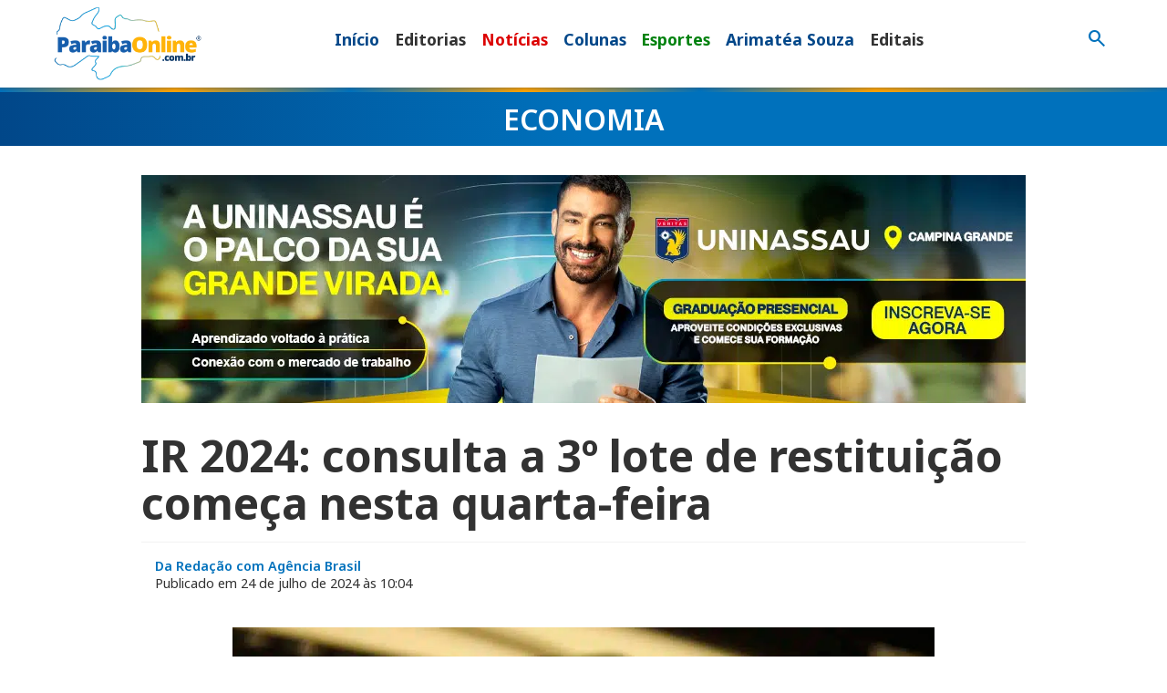

--- FILE ---
content_type: text/css; charset=utf-8
request_url: https://paraibaonline.com.br/wp-content/cache/background-css/1/paraibaonline.com.br/wp-content/cache/min/1/wp-content/themes/paraibaonline_2023_v15/css/home.css?ver=1768856040&wpr_t=1769225860
body_size: 713
content:
.block-grid-posts-fixed a.post{display:block;float:left;width:100%;background-color:rgba(1,71,137,1);border-radius:12px;position:relative}.block-grid-posts-fixed a.post .img-post{width:100%;border-radius:10px;background-position:center;background-repeat:no-repeat;background-size:cover;background-color:rgba(1,71,137,1)}.block-grid-posts-fixed a.post .overlayer{background-color:rgba(255,255,255,0);background-image:linear-gradient(0deg,rgb(0,0,0,1) 0%,rgb(0,113,188,0) 50%);transition:all ease-in-out 0.2s;-webkit-transition:all ease-in-out 0.2s;-o-transition:all ease-in-out 0.2s;-moz-transition:all ease-in-out 0.2s;width:100%;height:100%;position:relative;border-radius:10px}.block-grid-posts-fixed a.post:hover .overlayer{background-color:rgba(255,255,255,.3)}.block-grid-posts-fixed a.post .title-post-content{position:absolute;bottom:0;padding:1rem}.block-grid-posts-fixed .overlayer .label{background-color:rgba(25,69,83,1);padding:.6em 1em;font-weight:500}.block-grid-posts-fixed a.post .label-post{background-color:rgba(0,113,188,1);color:rgba(255,255,255,1);font-weight:700;font-size:.8rem;display:inline-block;padding:.3rem .7rem;border-radius:3px}.block-grid-posts-fixed a.post .label-post-green{background-color:rgba(1,130,15,1)}.block-grid-posts-fixed a.post .label-post-red{background-color:rgba(220,0,0,1)}.block-grid-posts-fixed a.post .label-post-orange{background-color:rgba(255,83,14,1)}.block-grid-posts-fixed a.post .label-post-fuchsia{background-color:rgba(214,11,82,1)}.block-grid-posts-fixed a.post p.post-list-title{margin:1rem 0 0;font-weight:700;color:rgba(255,255,255,1);transition:all ease-in-out 0.2s;-webkit-transition:all ease-in-out 0.2s;-o-transition:all ease-in-out 0.2s;-moz-transition:all ease-in-out 0.2s;text-shadow:1px 1px rgba(0,0,0,.9)}.block-grid-posts-fixed a.post p.post-list-date{color:rgba(100,100,100,1);font-size:.85rem;margin:.2rem 0 0;padding-top:10px}@media (max-width:767px){.block-grid-posts-fixed a.post p.post-list-title{font-size:1rem}.block-grid-posts-fixed a.post-first p.post-list-title{font-size:1rem}}@media (min-width:768px) and (max-width:991px){.block-grid-posts-fixed a.post p.post-list-title{font-size:1rem}.block-grid-posts-fixed a.post-first p.post-list-title{font-size:1.3rem}}@media (min-width:992px) and (max-width:1199px){.block-grid-posts-fixed a.post .title-post-content{padding:1rem .5rem}.block-grid-posts-fixed a.post-first .title-post-content{padding:1rem}.block-grid-posts-fixed a.post p.post-list-title{font-size:.85rem}.block-grid-posts-fixed a.post-first .img-post{height:355px}.block-grid-posts-fixed a.post-first p.post-list-title{font-size:1.2rem}}@media (min-width:1200px){.block-grid-posts-fixed a.post-first .img-post{height:445px}.block-grid-posts-fixed a.post-first p.post-list-title{font-size:1.5rem}}.block-grid-posts a.post{display:block;float:left;width:100%;border-radius:12px;box-shadow:0 2.5px 10px 1px rgba(0,0,0,.08)}.block-grid-posts a.post .img-post{width:100%;border-radius:10px 10px 0 0;background-position:center;background-repeat:no-repeat;background-size:cover;background-color:rgba(1,71,137,1)}.block-grid-posts a.post .overlayer{background-color:rgba(255,255,255,0);transition:all ease-in-out 0.2s;-webkit-transition:all ease-in-out 0.2s;-o-transition:all ease-in-out 0.2s;-moz-transition:all ease-in-out 0.2s;width:100%;height:100%;position:relative}.block-grid-posts a.post:hover .overlayer{background-color:rgba(255,255,255,.3)}.block-grid-posts a.post .title-post-content{padding:1rem}.block-grid-posts .overlayer .label{background-color:rgba(25,69,83,1);position:absolute;top:1em;left:1em;padding:.6em 1em;font-weight:500}.block-grid-posts a.post .label-post{background-color:rgba(0,113,188,1);color:rgba(255,255,255,1);font-weight:700;font-size:.8rem;display:inline-block;padding:.3rem .7rem;border-radius:3px}.block-grid-posts a.post .label-post-green{background-color:rgba(1,130,15,1)}.block-grid-posts a.post .label-post-red{background-color:rgba(220,0,0,1)}.block-grid-posts a.post p.post-list-title{font-size:1.1rem;margin:1rem 0 0;min-height:6em;font-weight:700;color:rgba(50,50,50,1);transition:all ease-in-out 0.2s;-webkit-transition:all ease-in-out 0.2s;-o-transition:all ease-in-out 0.2s;-moz-transition:all ease-in-out 0.2s}.block-grid-posts a.post p.post-list-date{color:rgba(100,100,100,1);font-size:.85rem;margin:.2rem 0 0;padding-top:10px}@media (max-width:767px){.block-grid-posts a.post p.post-list-title{font-size:1rem}}@media (min-width:768px) and (max-width:991px){.block-grid-posts a.post p.post-list-title{font-size:1rem}}@media (min-width:992px) and (max-width:1199px){.block-grid-posts a.post p.post-list-title{font-size:1.1rem}}@media (min-width:1200px){.block-grid-posts a.post p.post-list-title{font-size:1.1rem}}.block-pbo .title h2{margin:0}@media (min-width:992px){.block-pbo .title h2{margin:0;font-size:2rem}}.block-web-stories a.post{display:block;float:left;width:100%;background-color:rgba(1,71,137,1);padding:0;margin:0;border-radius:5px;position:relative}.block-web-stories a.post .img-post{width:100%;max-height:370px;border-radius:5px;background-position:center;background-repeat:no-repeat;background-size:cover;background-color:rgba(1,71,137,1)}.block-web-stories a.post .overlayer{background-color:rgba(255,255,255,0);background-image:linear-gradient(0deg,rgb(0,0,0,1) 0%,rgb(0,113,188,0) 50%);transition:all ease-in-out 0.2s;-webkit-transition:all ease-in-out 0.2s;-o-transition:all ease-in-out 0.2s;-moz-transition:all ease-in-out 0.2s;width:100%;height:100%;max-height:370px;position:relative;border-radius:5px}.block-web-stories a.post:hover .overlayer{background-color:rgba(255,255,255,.3)}.block-web-stories a.post .title-post-content{position:absolute;bottom:0;padding:1rem}.block-web-stories a.post .label-post{background-color:rgba(0,113,188,1);color:rgba(255,255,255,1);font-weight:700;font-size:.8rem;display:inline-block;padding:.3rem .7rem;border-radius:3px}.block-web-stories a.post p.post-list-title{font-size:1rem;margin:1rem 0 0;font-weight:700;color:rgba(255,255,255,1);transition:all ease-in-out 0.2s;-webkit-transition:all ease-in-out 0.2s;-o-transition:all ease-in-out 0.2s;-moz-transition:all ease-in-out 0.2s}@media (min-width:768px) and (max-width:991px){.block-web-stories a.post p.post-list-title{font-size:1rem}}.block-videos{background-color:rgba(0,113,188,1);background-image:var(--wpr-bg-68ec9420-f47f-4b94-9607-27f8cecfbdb6);background-repeat:no-repeat;background-position:top center;background-size:cover}.block-videos a.post .img-post{background-position:center;background-repeat:no-repeat;background-size:auto 20%,cover}.block-colunas{background-color:rgba(0,113,188,1);background-image:var(--wpr-bg-1fdaab01-2153-49b2-8a9a-db29df1876ee);background-repeat:no-repeat;background-position:top center;background-size:cover}.block-colunas .title i{color:rgba(255,162,0,1)}.block-colunas a.post{display:block;float:left;width:100%;padding:0;margin:0 0 1rem 0;border-radius:5px;position:relative;background-color:rgba(255,255,255,1);box-shadow:0 2.5px 10px 1px rgba(0,0,0,.08)}.block-colunas a.post .img-post{width:100%;max-height:370px;border-radius:5px;background-position:center;background-repeat:no-repeat;background-size:cover}.block-colunas a.post .title-post-content{position:absolute;padding:1rem;top:2rem;width:100%}.block-colunas a.post .title-post-content .img-avatar{width:120px;border-radius:200px;background-position:center;background-repeat:no-repeat;background-size:cover}.block-colunas a.post .label-post{color:rgba(0,113,188,1);font-weight:700;text-transform:uppercase}.block-colunas a.post p.post-list-title{font-size:1rem;margin:1rem 0 0;font-weight:700;color:rgba(50,50,50,1);transition:all ease-in-out 0.2s;-webkit-transition:all ease-in-out 0.2s;-o-transition:all ease-in-out 0.2s;-moz-transition:all ease-in-out 0.2s}.block-list-posts a.post{display:block;float:left;width:100%;border-bottom:1px solid rgba(212,212,212,1)}.block-list-posts a.post .img-post{width:100%;border-radius:5px;background-position:center;background-repeat:no-repeat;background-size:cover;background-color:rgba(1,71,137,1)}.block-list-posts a.post .overlayer{background-color:rgba(255,255,255,0);transition:all ease-in-out 0.2s;-webkit-transition:all ease-in-out 0.2s;-o-transition:all ease-in-out 0.2s;-moz-transition:all ease-in-out 0.2s;width:100%;height:100%;position:relative}.block-list-posts a.post:hover .overlayer{background-color:rgba(255,255,255,.3)}.block-list-posts a.post .title-post-content{padding:1rem 0 0;padding:0 0 0 1rem}.block-list-posts .overlayer .label{background-color:rgba(25,69,83,1);position:absolute;top:1em;left:1em;padding:.6em 1em;font-weight:500}.block-list-posts a.post .label-post{background-color:rgba(0,113,188,1);color:rgba(255,255,255,1);font-weight:700;font-size:.8rem;display:inline-block;padding:.3rem .7rem;margin-bottom:1rem;border-radius:3px}.block-list-posts a.post .label-post-green{background-color:rgba(1,130,15,1)}.block-list-posts a.post .label-post-red{background-color:rgba(220,0,0,1)}.block-list-posts a.post .label-post-black{background-color:rgba(50,50,50,1)}.block-list-posts a.post p.post-list-title{font-size:.9rem;font-weight:700;color:rgba(50,50,50,1);transition:all ease-in-out 0.2s;-webkit-transition:all ease-in-out 0.2s;-o-transition:all ease-in-out 0.2s;-moz-transition:all ease-in-out 0.2s}.block-list-posts a.post p.post-list-date{color:rgba(100,100,100,1);font-size:.85rem;margin:.2rem 0 0;padding-top:10px}.block-list-posts a.post-first .title-post-content{padding:1rem 0 0}.block-list-posts a.post-first p.post-list-title{font-size:1rem}@media (min-width:768px){.block-list-posts a.post .title-post-content{padding:0 0 0 1rem}.block-list-posts a.post p.post-list-title{font-size:1rem}}@media (min-width:992px){.block-list-posts a.post .title-post-content{padding:0 0 0 1rem}.block-list-posts a.post-first .title-post-content{padding:1rem 0 0}.block-list-posts a.post p.post-list-title{font-size:.8em}.block-list-posts a.post-first p.post-list-title{font-size:1em}}@media (min-width:1200px){.block-list-posts a.post p.post-list-title{font-size:1em}}

--- FILE ---
content_type: text/css; charset=utf-8
request_url: https://paraibaonline.com.br/wp-content/cache/background-css/1/paraibaonline.com.br/wp-content/cache/min/1/wp-content/themes/paraibaonline_2023_v15/css/blog.css?ver=1768856040&wpr_t=1769225860
body_size: 2382
content:
.page-content-blog-grey h3{color:rgba(0,113,188,1)}.page-content-blog .title .filter-post{float:right}.page-content-blog .title select{background-color:rgba(195,152,107,1);color:rgba(255,255,255,1);font-weight:500;font-size:.8rem;padding:.4rem .5rem;margin-left:15px;border:0;border-radius:5px}.page-content-blog .title select option{background-color:rgba(242,242,242,1);color:rgba(25,69,83,1)}.page-content-blog a.post{display:block;float:left;width:100%;border-top:1px solid rgba(212,212,212,1)}.page-content-blog a.post .img-post{width:100%;border-radius:5px;background-position:center;background-repeat:no-repeat;background-size:cover}.page-content-blog a.post .overlayer{background-color:rgba(255,255,255,0);transition:all ease-in-out 0.2s;-webkit-transition:all ease-in-out 0.2s;-o-transition:all ease-in-out 0.2s;-moz-transition:all ease-in-out 0.2s;width:100%;height:100%;position:relative}.page-content-blog a.post:hover .overlayer{background-color:rgba(255,255,255,.3)}.page-content-blog .overlayer .label{background-color:rgba(0,113,188,1);position:absolute;top:1em;left:1em;padding:.6em 1em;font-weight:500}.page-content-blog a.post .label-post{background-color:rgba(0,113,188,1);color:rgba(255,255,255,1);font-weight:700;font-size:.85rem;display:inline-block;padding:.2rem .7rem;border-radius:3px}.page-content-blog a.post .label-post-green{background-color:rgba(1,130,15,1)}.page-content-blog a.post .label-post-black{background-color:rgba(50,50,50,1)}.page-content-blog a.post p.post-list-title{margin:.5rem 0 0;font-weight:700;color:rgba(50,50,50,1);transition:all ease-in-out 0.2s;-webkit-transition:all ease-in-out 0.2s;-o-transition:all ease-in-out 0.2s;-moz-transition:all ease-in-out 0.2s}.page-content-blog a.post p.post-list-date{color:rgba(10,10,10,1);font-size:.9rem;margin:.2rem 0 0;padding-top:10px}@media (max-width:767px){.page-content-blog a.post p.post-list-title{font-size:1.1rem}}@media (min-width:768px) and (max-width:991px){.page-content-blog a.post p.post-list-title{font-size:1.1rem}}@media (min-width:992px) and (max-width:1199px){.page-content-blog a.post p.post-list-title{font-size:1.1rem}}@media (min-width:1200px){.page-content-blog a.post p.post-list-title{font-size:1.5rem}}.page-content-blog .no-content-page{float:left;width:100%;padding:2em;margin:1em 0;background-color:rgba(242,242,242,1);text-align:center;border-radius:5px}.page-blog-top{background-color:rgba(0,113,188,1);background-image:linear-gradient(90deg,rgba(1,71,137,1) 0%,rgba(0,113,188,1) 50%);padding:.5em 0;text-align:center}.page-blog-top-green{background-color:rgba(1,130,15,1);background-image:linear-gradient(90deg,rgb(0,65,7,1) 0%,rgb(1,130,15,1) 50%)}.page-blog-top-black{background-color:rgba(30,30,30,1);background-image:linear-gradient(90deg,rgb(30,30,30,1) 0%,rgb(50,50,50,1) 50%)}.page-blog-top h1{font-size:2rem;color:rgba(255,255,255,1);margin:0;text-transform:uppercase}.page-blog-top h2 span{font-weight:100}.page-blog-autor .autor-info{padding-left:1rem;padding-right:1rem;float:left;width:100%;background-color:rgba(0,113,188,1);background-image:linear-gradient(90deg,rgba(1,71,137,1) 0%,rgba(0,113,188,1) 50%);border-radius:5px}.page-blog-autor-black .autor-info{padding-left:1rem;padding-right:1rem;float:left;width:100%;background-color:rgba(30,30,30,1);background-image:linear-gradient(90deg,rgba(30,30,30,1) 0%,rgba(50,50,50,1) 50%);border-radius:5px}.page-blog-autor .autor-info .img-post{width:100%;max-width:160px;border-radius:200px;background-position:top center;background-repeat:no-repeat;background-size:cover;border:3px solid rgba(255,255,255,1)}.page-blog-autor .autor-info h3{color:rgba(255,255,255,1)}.page-blog-autor .autor-info p{font-size:.9rem;color:rgba(255,255,255,1);margin-top:1rem;padding-top:1rem;border-top:1px solid rgba(255,255,255,1)}.headline-block-news a.post{display:block;float:left;width:100%;background-color:rgba(0,113,188,1);background-image:linear-gradient(90deg,rgb(1,71,137,1) 0%,rgb(0,113,188,1) 50%);border-radius:5px}.headline-block-news a.post-green{background-color:rgba(1,130,15,1);background-image:linear-gradient(90deg,rgb(0,65,7,1) 0%,rgb(1,130,15,1) 50%)}.headline-block-news a.post .img-post{width:100%;height:auto;border-radius:5px 5px 0 0;background-position:top center;background-repeat:no-repeat;background-size:cover}@media (min-width:768px) and (max-width:991px){.headline-block-news a.post .img-post{border-radius:5px 0 0 5px}}.headline-block-news a.post .img-post .overlayer{background-color:rgba(255,255,255,0);transition:all ease-in-out 0.2s;-webkit-transition:all ease-in-out 0.2s;-o-transition:all ease-in-out 0.2s;-moz-transition:all ease-in-out 0.2s;width:100%;height:100%}.headline-block-news a.post:hover .img-post .overlayer{background-color:rgba(255,255,255,.3)}.headline-block-news a.post .img-post .label{position:absolute;top:1rem;left:1rem;background-color:rgba(0,113,188,1);padding:.5rem .7rem;display:inline-block;border-radius:5px}.headline-block-news a.post .img-post .label-green{background-color:rgba(1,130,15,1)}.headline-block-news .content-title{padding:1rem 0;min-height:10.5rem}.headline-block-news .post-list-title{font-weight:700;margin:0;color:rgba(255,255,255,1)}.headline-block-news .post-list-date{font-size:.8rem;color:rgba(255,255,255,1)}@media (max-width:767px){.headline-block-news .content-title{min-height:auto}.headline-block-news .post-list-title{font-size:1.1rem}}@media (min-width:768px) and (max-width:991px){.headline-block-news .post-list-title{font-size:1.5rem}}@media (min-width:992px) and (max-width:1199px){.headline-block-news .post-list-title{font-size:1.5rem}}@media (min-width:1200px){.headline-block-news .content-title{padding:1rem 0;min-height:10.3rem}.headline-block-news .post-list-title{font-size:1.62rem}}.headline-side{float:left}.headline-side a.post{display:block;float:left;width:100%}.headline-side a.post .img-post{width:100%;border-radius:5px;background-position:top center;background-repeat:no-repeat;background-size:cover}.headline-side a.post .overlayer{background-color:rgba(255,255,255,0);transition:all ease-in-out 0.2s;-webkit-transition:all ease-in-out 0.2s;-o-transition:all ease-in-out 0.2s;-moz-transition:all ease-in-out 0.2s;width:100%;height:100%;position:relative}.headline-side a.post:hover .overlayer{background-color:rgba(255,255,255,.3)}.headline-side .overlayer .label{background-color:rgba(25,69,83,1);position:absolute;top:1em;left:1em;padding:.6em 1em;font-weight:500}.headline-side a.post .label-post{background-color:rgba(0,113,188,1);color:rgba(255,255,255,1);font-weight:700;font-size:.8rem;display:inline-block;padding:.3rem .7rem;border-radius:3px}.headline-side a.post .label-post-green{background-color:rgba(1,130,15,1)}.headline-side a.post .post-list-title{margin:1rem 0 0;font-weight:700;color:rgba(50,50,50,1);transition:all ease-in-out 0.2s;-webkit-transition:all ease-in-out 0.2s;-o-transition:all ease-in-out 0.2s;-moz-transition:all ease-in-out 0.2s}.headline-side a.post p.post-list-date{color:rgba(100,100,100,1);font-size:.85rem;margin:.2rem 0 0;padding-top:10px}@media (max-width:767px){.headline-side a.post .post-list-title{font-size:1rem}}@media (min-width:768px) and (max-width:991px){.headline-side a.post .post-list-title{font-size:1rem}}@media (min-width:992px) and (max-width:1199px){.headline-side a.post .col-md-fix-img{padding-right:0!important}.headline-side a.post .mb-md-fix{margin-bottom:1.1rem!important}.headline-side a.post .post-list-title{font-size:1rem}}@media (min-width:1200px){.headline-side a.post .mb-md-fix{margin-bottom:1.4rem!important}}.headline-block .breaking-news{background-color:rgba(70,70,70,1);color:rgba(255,255,255,1);font-weight:700}.headline-block .breaking-news a{color:rgba(255,255,255,1);padding:.7rem .5rem .7rem 0;display:block}.headline-block .breaking-news span{background-color:rgba(0,113,188,1);background-image:linear-gradient(45deg,rgb(1,71,137,1) 0%,rgb(0,113,188,1) 50%);padding:.7rem 1rem;text-transform:uppercase;margin-right:1rem}.headline-block-five-news a.post{display:block;float:left;width:100%}.headline-block-five-news a.post .img-post{width:100%;height:auto;border-radius:5px;background-position:top center;background-repeat:no-repeat;background-size:cover}.headline-block-five-news a.post .img-post .overlayer{background-color:rgba(255,255,255,0);transition:all ease-in-out 0.2s;-webkit-transition:all ease-in-out 0.2s;-o-transition:all ease-in-out 0.2s;-moz-transition:all ease-in-out 0.2s;width:100%;height:100%}.headline-block-five-news a.post:hover .img-post .overlayer{background-color:rgba(255,255,255,.3)}.headline-block-five-news .content-title{padding:1rem 0}.headline-block-five-news .post-list-title{font-size:1.5rem;font-weight:700;margin:0}.headline-block-five-news .post-list-title-biggest{font-size:3rem;line-height:1}.headline-block-five-news-topic{float:left}.headline-block-five-news-topic a.post{background-image:var(--wpr-bg-90b60e55-7f67-41d3-bd45-d4b1a5a28d4a);background-position:left center;background-repeat:no-repeat;background-size:.8rem .8rem;padding:1rem 0 1rem 2rem;display:block;float:left;width:100%;border-top:1px solid rgba(212,212,212,1)}.headline-block-five-news-topic a.post .post-list-title{font-size:1rem;font-weight:700;color:rgba(50,50,50,1)}@media (max-width:767px){.headline-block .breaking-news{border-radius:5px;background-color:rgba(0,113,188,1);background-image:linear-gradient(45deg,rgb(1,71,137,1) 0%,rgb(0,113,188,1) 50%)}.headline-block .breaking-news span{display:none}.headline-block .breaking-news a{padding:.5rem 1rem}.headline-block-five-news-topic{margin-top:1.25rem;margin-bottom:0!important;border-bottom:1px solid rgba(212,212,212,1)}.headline-block-five-news .content-title{padding:0;margin-top:1.25rem}.headline-block-five-news .post-list-title{font-size:1.1rem}.headline-block-five-news .post-list-title-biggest{font-size:1.7rem;line-height:1.2;background-color:rgba(245,245,245,1);text-align:center;padding:5rem 1rem;border-radius:5px}.headline-block-five-news-topic a.post .post-list-title{font-size:1rem}}@media (min-width:768px) and (max-width:991px){.headline-block .breaking-news{border-radius:5px;background-color:rgba(0,113,188,1);background-image:linear-gradient(45deg,rgb(1,71,137,1) 0%,rgb(0,113,188,1) 50%)}.headline-block .breaking-news span{display:none}.headline-block .breaking-news a{text-align:center;font-size:.85rem;padding:1rem}.headline-block-five-news-topic{margin-top:2rem}.headline-block-five-news .content-title{padding:0 0 0 1rem}.headline-block-five-news .post-list-title{font-size:1.7rem}.headline-block-five-news .post-list-title-biggest{font-size:1.7rem;line-height:1.2;background-color:rgba(245,245,245,1);text-align:center;padding:5rem 1rem;border-radius:5px}.headline-block-seven-aside .headline-block-five-news .content-title{padding:0}}@media (min-width:992px) and (max-width:1199px){.headline-block .breaking-news a{font-size:.9rem}.headline-block-five-news .post-list-title-biggest{font-size:1.7rem}}.page-content-blog-single{min-height:auto}.page-content-blog-single .title h1{padding-bottom:1rem;color:rgba(50,50,50,1);border-bottom:1px solid rgba(242,242,242,1)}.page-content-blog-single .title h1::before{display:none}.page-content-blog-single .meta{font-size:.9rem;color:rgba(50,50,50,1)}.page-content-blog-single .meta p{margin-bottom:.5em}.page-content-blog-single .meta span{color:rgba(0,113,188,1);font-weight:600}.page-content-blog-single .meta-green span{color:rgba(1,130,15,1)}.page-content-blog-single .meta-black span{color:rgba(50,50,50,1)}.page-content-blog-single .meta i{margin-right:.5rem}.page-content-blog-single .shared-post{font-size:.9rem;color:rgba(50,50,50,1)}.page-content-blog-single .post-tags{float:left}.page-content-blog-single .post-tags a{font-size:.8em;font-weight:700;background-color:rgba(0,113,188,1);color:rgba(255,255,255,1);padding:.7em 1em;margin:.3em;border-radius:3px;display:inline-block}.page-content-blog-single .post-tags-green a{background-color:rgba(1,130,15,1)}.page-content-blog-single .post-tags-black a{background-color:rgba(50,50,50,1)}.page-content-blog-single .post-tags a:hover{opacity:.8}.shared-post-bottom{border-top:1px solid rgba(242,242,242,1);padding-top:1rem}.shared-post-bottom p.mote{font-style:italic}.post-related .title{font-weight:700}.post-related a.post{display:flex;width:100%;height:auto;color:rgba(50,50,50,1);border-top:1px solid rgba(212,212,212,1)}.post-related picture{width:50%;position:relative}.post-related picture::after{content:' ';position:absolute;width:100%;height:100%;top:0;left:0;background-color:rgba(255,255,255,0);transition:all ease-in-out 0.2s;-webkit-transition:all ease-in-out 0.2s;-o-transition:all ease-in-out 0.2s;-moz-transition:all ease-in-out 0.2s}.post-related a.post:hover picture::after{background-color:rgba(255,255,255,.3)}.post-related picture img{object-fit:cover;width:100%}.post-related picture .label{background-color:rgba(0,113,188,1);position:absolute;top:1rem;left:1rem;padding:.6em 1em;font-weight:700}.post-related .content-info{display:block;width:50%;margin-left:15px}.post-related .label-post{background-color:rgba(0,113,188,1);color:rgba(255,255,255,1);font-weight:700;font-size:.85rem;display:inline-block;padding:.2rem .7rem;border-radius:3px}.post-related .label-post-black{background-color:rgba(50,50,50,1)}.post-related p.post-list-title{margin:.5rem 0 0;font-weight:700;color:rgba(50,50,50,1);transition:all ease-in-out 0.2s;-webkit-transition:all ease-in-out 0.2s;-o-transition:all ease-in-out 0.2s;-moz-transition:all ease-in-out 0.2s}.post-related p.post-list-date{color:rgba(10,10,10,1);font-size:.9rem;margin:.2rem 0 0;padding-top:10px}@media (max-width:767px){.post-related .title{font-size:1.37rem}.post-related a.post{display:block}.post-related picture img{height:30vh;width:100vw;max-width:100vw;margin-left:-15px}.post-related p.post-list-title{font-size:1.1rem}.post-related .content-info{margin-left:0;margin-top:1rem;width:100%}}@media (min-width:768px) and (max-width:991px){.post-related .title{font-size:1.5rem}.post-related picture img{height:22vh}.post-related p.post-list-title{font-size:1.1rem}}@media (min-width:992px) and (max-width:1199px){.post-related .title{font-size:2rem}.post-related picture img{height:19vh}.post-related p.post-list-title{font-size:1.1rem}}@media (min-width:1200px){.post-related .title{font-size:2rem}.post-related picture img{height:21vh}.post-related p.post-list-title{font-size:1.5rem}}.page-content-blog .post-more-popular{margin-bottom:1em}.page-content-blog .post-more-popular h3{background-color:rgba(29,113,184,1);padding:.5em 0;border-radius:5px 5px 0 0;text-align:center;color:rgba(255,255,255,1)}.page-content-blog .post-more-popular .content-post{padding:1em 1em 1.6em;border:1px solid rgba(212,212,212,1);border-radius:0 0 5px 5px;border-top:0}.page-content-blog .post-more-popular .content-post a{padding:1em 0;color:rgba(80,80,80,1);display:block;border-bottom:1px solid rgba(212,212,212,1)}.page-content-blog .post-more-popular .content-post p{color:rgba(100,100,100,1);margin-top:1em}.page-content-blog .sidebar-menu{margin-bottom:1em}.page-content-blog .sidebar-menu h3{background-color:rgba(29,113,184,1);padding:.5em 0;border-radius:5px 5px 0 0;text-align:center;color:rgba(255,255,255,1)}.page-content-blog .content-sidebar-menu{padding:1em 1em 1.6em;border:1px solid rgba(212,212,212,1);border-radius:0 0 5px 5px;border-top:0}.page-content-blog .content-sidebar-menu ul li a{border-bottom:1px solid rgba(212,212,212,1);color:rgba(17,47,83,1);font-weight:700;padding:.6em 0;display:block;margin-bottom:.2em}.page-content-blog .content-sidebar-menu ul li a:hover{opacity:.8}.page-content-blog .content-sidebar-menu-mobile{padding:1em 1em 1.6em;border:1px solid rgba(212,212,212,1);border-radius:0 0 5px 5px;border-top:0;width:100%}.page-content-blog .content-sidebar-menu-mobile select{width:100%;padding:.5em}.page-content-archive-autor .content-block-posts .title .filter-post{float:right}.page-content-archive-autor .content-block-posts .title select{background-color:rgba(195,152,107,1);color:rgba(255,255,255,1);font-weight:500;font-size:.8rem;padding:.4rem .5rem;margin-left:15px;border:0;border-radius:5px}.page-content-archive-autor .content-block-posts .title select option{background-color:rgba(242,242,242,1);color:rgba(25,69,83,1)}.page-content-archive-autor .content-block-posts a.post{display:block;float:left;width:100%;border-top:1px solid rgba(212,212,212,1)}.page-content-archive-autor .content-block-posts a.post .img-post{width:100%;border-radius:5px;background-position:top center;background-repeat:no-repeat;background-size:cover}.page-content-archive-autor .content-block-posts a.post .overlayer{background-color:rgba(255,255,255,0);transition:all ease-in-out 0.2s;-webkit-transition:all ease-in-out 0.2s;-o-transition:all ease-in-out 0.2s;-moz-transition:all ease-in-out 0.2s;width:100%;height:100%;position:relative}.page-content-archive-autor .content-block-posts a.post:hover .overlayer{background-color:rgba(255,255,255,.3)}.page-content-archive-autor .content-block-posts .overlayer .label{background-color:rgba(25,69,83,1);position:absolute;top:1em;left:1em;padding:.6em 1em;font-weight:500}.page-content-archive-autor .content-block-posts a.post .label-post{color:rgba(0,113,188,1);font-weight:700;font-size:.9rem;display:inline-block;padding:0;border-radius:3px}.page-content-archive-autor .content-block-posts a.post p.post-list-title{font-size:1.5rem;margin:1rem 0 0;font-weight:700;color:rgba(40,40,40,1);transition:all ease-in-out 0.2s;-webkit-transition:all ease-in-out 0.2s;-o-transition:all ease-in-out 0.2s;-moz-transition:all ease-in-out 0.2s}.page-content-archive-autor .content-block-posts a.post p.post-list-date{color:rgba(100,100,100,1);font-size:.85rem;margin:.2rem 0 0;padding-top:10px}.page-content .content-block-posts-related{background-color:rgba(242,242,242,1);float:left;padding:1rem;border-radius:5px}.page-content .content-block-posts-related .sidebar-title h4{color:rgba(0,113,188,1)}.page-content .content-block-posts-related a.post{display:block;float:left;width:100%;border-top:1px solid rgba(212,212,212,1);margin-left:-15px;margin-right:-15px}.page-content .content-block-posts-related a.post .img-post{width:100%;border-radius:200px;border-radius:5px;background-position:top center;background-repeat:no-repeat;background-size:cover}.page-content .content-block-posts-related a.post .overlayer{background-color:rgba(255,255,255,0);transition:all ease-in-out 0.2s;-webkit-transition:all ease-in-out 0.2s;-o-transition:all ease-in-out 0.2s;-moz-transition:all ease-in-out 0.2s;width:100%;height:100%;position:relative}.page-content .content-block-posts-related a.post:hover .overlayer{background-color:rgba(255,255,255,.3)}.page-content .content-block-posts-related a.post p.label-post{font-size:.9rem;font-weight:600;margin-bottom:.5rem}.page-content .content-block-posts-related a.post p.post-list-title{margin:0;font-size:.9rem;font-weight:700;color:rgba(40,40,40,1)}.playfair{font-family:'Playfair Display',serif;text-shadow:0 0 .5px rgba(0,0,0,.6);text-rendering:geometricPrecision}.sidebar-content-block{display:block;float:left;width:100%;background-color:rgba(242,242,242,1);padding:1.5rem;border-radius:7px}.sidebar-content-block .sidebar-title{font-weight:700}.sidebar-content-block ul{display:block}.sidebar-content-block-wpp li:last-child{border:0}.sidebar-content-block li a{display:block}.sidebar-content-block .post-title{color:rgba(50,50,50,1);font-weight:700}.sidebar-content-block .post-date{color:rgba(50,50,50,1);font-size:1rem;margin-top:1rem}@media (min-width:992px) and (max-width:1199px){.sidebar-content-block{padding:1rem}.sidebar-content-block .sidebar-title{font-size:1.5rem}.sidebar-content-block .post-title{font-size:1.2rem}}@media (min-width:1200px){.sidebar-content-block .sidebar-title{font-size:2rem}.sidebar-content-block .post-title{font-size:1.2rem}}.headline-block-three .headline-post-title-biggest{color:rgba(50,50,50,1)}.headline-block-three .headline-post-title-biggest a.post{color:rgba(50,50,50,1)}.headline-block-three .headline-post-title-biggest p.post-list-title{font-weight:700;line-height:1}.headline-block-three .headline-grid-wrapper a.post{position:relative;display:block;background-color:rgba(212,212,212,1);color:rgba(255,255,255,1);font-weight:700;height:100%;border-radius:.4rem;overflow:hidden}.headline-block-three .headline-grid-wrapper .img-post{background-position:center;background-repeat:no-repeat;background-size:cover;height:100%}.headline-block-three .headline-grid-wrapper .img-post .overlayer{background-color:rgba(255,255,255,0);background-image:linear-gradient(0deg,rgb(0,0,0,1) 0%,rgb(0,0,0,.1) 70%);transition:all ease-in-out 0.2s;-webkit-transition:all ease-in-out 0.2s;-o-transition:all ease-in-out 0.2s;-moz-transition:all ease-in-out 0.2s;display:block;height:100%}.headline-block-three .headline-grid-wrapper a.post:hover .img-post .overlayer{background-color:rgba(255,255,255,.15)}.headline-block-three .headline-grid-wrapper .content-title{position:absolute;bottom:0;left:0;padding:1rem}.headline-block-three .headline-grid-wrapper .label-post{background-color:rgba(255,255,255,1);color:rgba(0,0,0,1);display:inline-block;padding:.3rem .7rem;border-radius:3px}.headline-block-three .headline-grid-wrapper .post-list-title{font-weight:700;margin:0;text-shadow:1px 1px rgba(0,0,0,1)}@media (max-width:767px){.headline-block-three .headline-post-title-biggest p.post-list-title{font-size:1.5rem;line-height:1.2;background-color:rgba(245,245,245,1);padding:1rem;margin-left:15px;margin-right:15px;border-radius:.4rem}.headline-block-three .headline-grid-wrapper .post-list-title{font-size:1.3rem}}@media (min-width:768px) and (max-width:991px){.headline-block-three .headline-post-title-biggest p.post-list-title{font-size:2.5rem}.headline-block-three .headline-grid-wrapper a.post .post-list-title{font-size:1.3rem}}@media (min-width:992px) and (max-width:1199px){.headline-block-three .headline-post-title-biggest p.post-list-title{font-size:3rem}.headline-block-three .headline-grid-wrapper a.post .post-list-title{font-size:1.5rem}.headline-block-three .headline-grid-wrapper a.post-first .post-list-title{font-size:2rem}}@media (min-width:1200px){.headline-block-three .headline-post-title-biggest p.post-list-title{font-size:3.75rem}.headline-block-three .headline-grid-wrapper a.post .post-list-title{font-size:1.5rem}.headline-block-three .headline-grid-wrapper a.post-first .post-list-title{font-size:2.5rem}}

--- FILE ---
content_type: text/css; charset=utf-8
request_url: https://paraibaonline.com.br/wp-content/cache/min/1/wp-content/themes/paraibaonline_2023_v15/css/custom-plugins.css?ver=1768856040
body_size: -2
content:
.page-content-blog .post-more-popular{margin-bottom:1em}.page-content-blog .post-more-popular h3{background-color:rgba(0,113,188,1);padding:.7em 0;border-radius:5px 5px 0 0;text-align:center;color:rgba(255,255,255,1)}.page-content-blog .post-more-popular .content-post{padding:1em 1em 1.6em;border:1px solid rgba(212,212,212,1);border-radius:0 0 5px 5px;border-top:0}.page-content-blog .post-more-popular .content-post a{padding:1em 0;color:rgba(80,80,80,1);display:block;border-bottom:1px solid rgba(212,212,212,1)}.page-content-blog .post-more-popular .content-post h4{font-size:1em}.page-content-blog .post-more-popular .content-post p{font-size:.85em;color:rgba(100,100,100,1);margin-top:1em}.page-content-blog .sidebar-menu{margin-bottom:1em}.page-content-blog .sidebar-menu h3{background-color:rgba(0,113,188,1);padding:.5em 0;border-radius:5px 5px 0 0;text-align:center;color:rgba(255,255,255,1)}.page-content-blog .content-sidebar-menu{padding:1em 1em 1.6em;border:1px solid rgba(212,212,212,1);border-radius:0 0 5px 5px;border-top:0}.page-content-blog .content-sidebar-menu ul li a{border-bottom:1px solid rgba(212,212,212,1);font-weight:700;padding:.6em 0;display:block;margin-bottom:.2em}.page-content-blog .content-sidebar-menu ul li a:hover{opacity:.8}.page-content-blog .content-sidebar-menu-mobile{padding:1em 1em 1.6em;border:1px solid rgba(212,212,212,1);border-radius:0 0 5px 5px;border-top:0;width:100%}.page-content-blog .content-sidebar-menu-mobile select{width:100%;padding:.5em}.pagenav{float:left;margin-top:2em;margin-bottom:2em;text-align:left;width:100%;color:rgba(255,255,255,1);padding:0;font-weight:600}.wp-pagenavi{text-transform:uppercase}.wp-pagenavi a{background-color:rgba(0,113,188,1);border-color:rgba(0,113,188,1);color:rgba(255,255,255,1);display:inline-block;padding:.7em 1em;margin-left:5px;border-radius:5px}.wp-pagenavi a:hover{border-color:rgba(0,113,188,.8);background-color:rgba(0,113,188,.8);color:rgba(255,255,255,1)}.pagenav-green .wp-pagenavi a{background-color:rgba(1,130,15,1);border-color:rgba(1,130,15,1)}.pagenav-green .wp-pagenavi a:hover{border-color:rgba(1,130,15,.8);background-color:rgba(1,130,15,.8)}.pagenav-black .wp-pagenavi a{background-color:rgba(30,30,30,1);border-color:rgba(30,30,30,1)}.pagenav-black .wp-pagenavi a:hover{border-color:rgba(30,30,30,.8);background-color:rgba(30,30,30,.8)}.wp-pagenavi span.current{background-color:rgba(100,100,100,1);color:rgba(255,255,255,1);border-color:rgba(100,100,100,1);padding:.7em 1em;border-radius:5px;display:inline-block;margin-left:5px}

--- FILE ---
content_type: text/css; charset=utf-8
request_url: https://paraibaonline.com.br/wp-content/cache/min/1/wp-content/themes/paraibaonline_2023_v15/css/galleries-wp.css?ver=1768856041
body_size: -83
content:
.gallery-caption{display:none!important}.gallery{float:left!important;width:100%!important;margin:0 0 1rem!important;padding:0}.gallery-item{float:left;display:block;text-align:center;width:100%;margin:0!important;padding:0!important}.gallery-item a{display:block!important}.gallery-item a:focus img{outline-offset:-2px}.gallery-item img{width:100%;display:block!important;border:0!important;padding:2px;margin:0;border-radius:5px;transition:all ease-in-out 0.2s;-webkit-transition:all ease-in-out 0.2s;-moz-transition:all ease-in-out 0.2s;-o-transition:all ease-in-out 0.2s}.gallery-item a:hover{border:1px solid rgba(212,212,212,1);border:0}.gallery-item a:hover img{opacity:.8}.gallery-columns-1 .gallery-item{max-width:100%!important;width:100%!important}.gallery-columns-2 .gallery-item{max-width:50%!important;width:50%!important}.gallery-columns-3 .gallery-item{max-width:33.33%!important;width:33.33%!important}.gallery-columns-4 .gallery-item{max-width:25%!important;width:25%!important}.gallery-columns-5 .gallery-item{max-width:20%!important;width:20%!important}.gallery-columns-6 .gallery-item{max-width:16.66%!important;width:16.66%!important}.gallery-columns-7 .gallery-item{max-width:14.28%!important;width:14.28%!important}.gallery-columns-8 .gallery-item{max-width:12.5%!important;width:12.5%!important}.gallery-columns-9 .gallery-item{max-width:11.11%!important;width:11.11%!important}@media (max-width:767px){.gallery-columns-2 .gallery-item,.gallery-columns-3 .gallery-item,.gallery-columns-4 .gallery-item,.gallery-columns-5 .gallery-item,.gallery-columns-6 .gallery-item,.gallery-columns-7 .gallery-item,.gallery-columns-8 .gallery-item,.gallery-columns-9 .gallery-item{max-width:33.33%!important;width:33.33%!important}}@media (min-width:768px) and (max-width:991px){.gallery-columns-2 .gallery-item{max-width:50%!important;width:50%!important}.gallery-columns-4 .gallery-item,.gallery-columns-5 .gallery-item,.gallery-columns-6 .gallery-item,.gallery-columns-7 .gallery-item,.gallery-columns-8 .gallery-item,.gallery-columns-9 .gallery-item{max-width:25%!important;width:25%!important}}